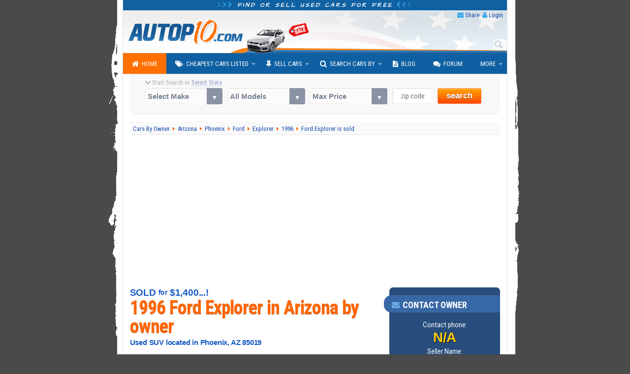

--- FILE ---
content_type: text/html; charset=utf-8
request_url: https://www.autopten.com/ford/explorer/forsale/az/12260/
body_size: 14970
content:
<!DOCTYPE html>
<html lang="en">
<head>
	<title>Used Ford Explorer SUV For Sale By Owner in AZ</title>	
	<meta name="description" content="Used 1996 Ford Explorer  SUV  by owner, for sale in Phoenix, AZ 85019, in N/A condition, green dark exterior color, with automatic transmission, N/A engine. CAR ID #12260.">
				<meta name="robots" content="noindex">
		<meta charset="utf-8">
	<meta http-equiv="X-UA-Compatible" content="IE=Edge,chrome=1">
	<meta name="viewport" content="width=device-width,initial-scale=1,user-scalable=no">
	<meta name="format-detection" content="telephone=no">
	<link rel="apple-touch-icon" sizes="180x180" href="/apple-touch-icon.png">
	<link rel="icon" type="image/png" sizes="32x32" href="/favicon-32x32.png">
	<link rel="icon" type="image/png" sizes="16x16" href="/favicon-16x16.png">
	<link rel="manifest" href="/site.webmanifest">
	<meta name="google-site-verification" content="JoiitKRk5ym6NXmjMpB3doL6nXM8-lIO8Eljg-lwZRc" />
	<meta name="verify-v1" content="HBDVnr1+TN2b8ap58/339jTgGxkLAFmtxETxQnuqZ+8=">
	<meta name="msvalidate.01" content="84A8A35705E56C715934914939D487B4">
	<!-- >>> RSS Feed -->
	<link rel="alternate" type="application/rss+xml" title="Autopten.com" href="/rss_latest_cars">	<link href="https://fonts.googleapis.com/css?family=Roboto+Condensed:400,700|Architects+Daughter" rel="stylesheet">
	<link href="/css/2015_common_flat.css?v=1.55" rel="stylesheet">
	<link rel='stylesheet' type='text/css' href='/css/css4bots'>	<!-- CUSTOM CSS ↓ -->
	<!--<link href="/2015/css/swiper.min.2016.css" rel="stylesheet">-->
	<link href="https://cdnjs.cloudflare.com/ajax/libs/Swiper/3.3.1/css/swiper.min.css" rel="stylesheet">		
	<link href="/css/2015_details.css?v=2.43" rel="stylesheet">		

	<!-- IE @~@ -->
		<!--[if IE 8]><link href="/css/2015_ie8.css" rel="stylesheet"><![endif]-->
	<!--[if gte IE 9]><link href="/css/2015_ie9.css" rel="stylesheet"><![endif]-->
	<!--[if lt IE 9]>
		<style type="text/css">.venus-menu {background:#0F60A2}.venus-menu ul{padding-top:0}</style>
		<script src="/autoblog/js/html5shiv.min.js"></script>
	<![endif]-->
	<!--[if !IE]><!-->
		<script>if (/*@cc_on!@*/false) {document.documentElement.className+=' ie10';}</script>
	<!--<![endif]-->	
	<!-- >>> start CUSTOM M.HEADERS -->
		<meta name="format-detection" content="telephone=no">
	<!-- Google+ 
		<link rel="publisher" href="https://plus.google.com/+Autopten">
	-->
	<!-- Facebook -->
		<meta property="og:title" content="Used 1996 Ford Explorer SUV For Sale in Arizona By Owner">
		<meta property="og:type" content="product">
		<meta property="og:url" content="https://www.autopten.com/ford/explorer/forsale/az/12260/">
				<meta property="og:image" content="https://www.autopten.com/images/7194/RGC6803.jpg">
		<meta property="og:description" content="Runs and drives good a.c. works good call 907-297-8709">
		<meta property="og:site_name" content="Autopten.com">
		<meta property="fb:admins" content="100000504986780">
		<meta property="fb:app_id" content="262831340517739">
	<!-- Twitter -->
		<meta name="twitter:card" content="summary_large_image">
		<meta name="twitter:site" content="@autopten">
		<meta name="twitter:creator" content="@autopten">
		<meta name="twitter:title" content="Used Ford Explorer SUV For Sale By Owner in AZ">
		<meta name="twitter:description" content="Used 1996 Ford Explorer  SUV  by owner, for sale in Phoenix, AZ 85019, in N/A condition, green dark exterior color, with automatic transmission, N/A engine. CAR ID #12260.">
		<meta name="twitter:image" content="https://www.autopten.com/images/7194/RGC6803.jpg">
	<!-- <<< end CUSTOM M.HEADERS -->

	<!-- Auto ADS Google added 10.24.23 -->
	<script async src="https://pagead2.googlesyndication.com/pagead/js/adsbygoogle.js?client=ca-pub-8573652175139340" crossorigin="anonymous"></script>
	<!-- removed 10.24.23
	<script async src="//pagead2.googlesyndication.com/pagead/js/adsbygoogle.js"></script>
	<script>
		 (adsbygoogle = window.adsbygoogle || []).push({
			google_ad_client: "ca-pub-8573652175139340",
			enable_page_level_ads: true,
			overlays:{bottom:true}
		 });
	</script>
	-->
</head>

<body onload="if(self!=top)top.location=self.location">

	<!-- >>> start PAGE WRAPPER -->
	<div id="pagewrap">
	
		<!-- >>> start HEADER -->
				<header id="header">
			<div class="h1"><i class="icon-chevron-right blue_header_3"></i><i class="icon-chevron-right blue_header_2"></i><i class="icon-chevron-right blue_header_1"></i> Find or sell used cars for free <i class="icon-chevron-left blue_header_1"></i><i class="icon-chevron-left blue_header_2"></i><i class="icon-chevron-left blue_header_3"></i></div>
			
			<div id="header_links">
				<ul>
					<li><i class="icon-envelope"></i> <a id="sendthispage" href="javascript:void(0)">Share</a></li>
					<li><i class="icon-user"></i> <a id="member_login" href="/login">Login</a></li>
				</ul>
			</div>
			
			<div id="top_search_by_input">
				<form action="/results" autocomplete="on">
					<input name="q" type="text" placeholder="Type Car Search"><input id="search_submit" value="Search" type="submit">
				</form>
			</div>

			<div class="header_img">
				<img src="/pics/header.png" alt="Autopten.com Car Finder">
			</div>
		</header>		<!-- <<< end HEADER /// -->
		
		<!-- >>> start NAV BAR -->
					<nav id="main-nav">
				<ul class="venus-menu">
					<li class="active"><a href="/"><i class="icon-home"></i>Home</a></li>
					<li><a href="javascript:void(0)"><i class="icon-tags"></i>Cheapest Cars Listed</a>
						<ul>
							<li><a href="/cheapcarsforsale">By Dealers &amp; Owners</a></li>
							<li><a href="/carsforsalebyowner">By Owner</a></li>
						</ul>
						<span class='indicator'></span>
					</li>
					<li><a href="javascript:void(0)"><i class="icon-pushpin"></i>Sell Cars</a>
						<ul>
							<li><a href="/dealers-signup">Used Dealerships</a></li>
							<li><a href="/owner-signup">Private Owners</a></li>
						</ul>
						<span class='indicator'></span>
					</li>
					<li><a href="javascript:void(0)"><i class="icon-search"></i>Search Cars By</a>
						<ul>
							<li><a href="/search-cars-by-state">U.S. States</a></li>
							<li><a href="/search-cars-by-price-range">Price Range</a></li>
							<li><a href="/search-cars-by-popular-models">Popular Models</a></li>
							<li><a href="/search-cars-by-make">Popular Makes</a></li>
							<li><a href="/dealer-members" title="Dealerships inventory at Autopten">Dealership Members</a></li>
							<li><a href="/cheapcardealerships/" title="US cheapest dealerships directory">Local Dealerships</a></li>
						</ul>
						<span class='indicator'></span>
					</li>
					<li><a href="/autoblog/"><i class="icon-file-text"></i>Blog</a></li>
					<li><a href="/carforum/"><i class="icon-comments"></i>Forum</a></li>
					<li><a href="javascript:void(0)">More</a>
						<ul>
							<li><a href='https://play.google.com/store/apps/details?id=com.autopten.cheapcarsforsale'><i class='icon-android'></i>Android App</a></li>							<li><a href="/tops/"><i class="icon-list"></i>Top Lists</a></li>
							<li><a href="/login" rel="nofollow"><i class="icon-user"></i>Seller Login</a></li>
						</ul>
						<span class='indicator'></span>
					</li>
					<li class="search_menu">
						<form action="/results" method="get">
							<input type="text" name="q" class="search" placeholder="Type Car Search" />
						</form>
					</li>
				</ul>
			<div class="clear"></div>
			</nav>		<!-- <<< end NAV BAR -->	
			
		<!-- >>> start TOP SEARCH TOOLS -->
				<div class="top_search">
			<!-- >>> start SEARCH TOOLS WRAPPER -->
			<div class="top_search_wrapper">
				<form class="top_searchBox" name="frmFilter" action="/searchresults" method="get">
					<div class="start_search tip" data-tip="...to see all cars listed near you!"><i class="icon-chevron-down top_st_blinker"></i> Start Search or <span id="us_states">Select State</span>
						<div id="loadingProgressG"><div id="loadingProgressG_1" class="loadingProgressG"></div></div>
					</div>
					<label class="custom-select">
						<select name="model" class="models" onchange="setOptions(document.forms['frmFilter'].type,this.options[this.selectedIndex].value,' All Models ')">
							<option value="" selected="selected">Select Make</option>
														<option value="Acura">Acura</option>
							<option value="Audi">Audi</option>
							<option value="BMW">BMW</option>
							<option value="Buick">Buick</option>
							<option value="Cadillac">Cadillac</option>
							<option value="Chevrolet">Chevrolet</option>
							<option value="Chrysler">Chrysler</option>
							<option value="Daewoo">Daewoo</option>
							<option value="Datsun">Datsun</option>
							<option value="Dodge">Dodge</option>
							<option value="Eagle">Eagle</option>
							<option value="Fiat">Fiat</option>
							<option value="Ford">Ford</option>
							<option value="Geo">Geo</option>
							<option value="GMC">GMC</option>
							<option value="Honda">Honda</option>
							<option value="Hummer">Hummer</option>
							<option value="Hyundai">Hyundai</option>
							<option value="Infiniti">Infiniti</option>
							<option value="Isuzu">Isuzu</option>
							<option value="Jaguar">Jaguar</option>
							<option value="Jeep">Jeep</option>
							<option value="KIA">KIA</option>
							<option value="Land Rover">Land Rover</option>
							<option value="Lexus">Lexus</option>
							<option value="Lincoln">Lincoln</option>
							<option value="Mazda">Mazda</option>
							<option value="Mercedes Benz">Mercedes-Benz</option>
							<option value="Mercury">Mercury</option>
							<option value="MG">MG</option>
							<option value="Mini">Mini</option>
							<option value="Mitsubishi">Mitsubishi</option>
							<option value="Nissan">Nissan</option>
							<option value="Oldsmobile">Oldsmobile</option>
							<option value="Plymouth">Plymouth</option>
							<option value="Pontiac">Pontiac</option>
							<option value="Porsche">Porsche</option>
							<option value="Saab">Saab</option>
							<option value="Saturn">Saturn</option>
							<option value="Scion">Scion</option>
							<option value="Smart">Smart</option>
							<option value="Subaru">Subaru</option>
							<option value="Suzuki">Suzuki</option>
							<option value="Toyota">Toyota</option>
							<option value="Triumph">Triumph</option>
							<option value="Volkswagen">Volkswagen</option>
							<option value="Volvo">Volvo</option>						</select>
					</label>

					<label class="custom-select">
						<select name="type">
							<option value="">All Models</option>
						</select>	
					</label>

					<label class="custom-select">
						<select name="max_price">
							<option value="">Max Price</option>
							<option value="">Any Price</option>
							<option value="500">$500 or less</option>
							<option value="1000">$1000 or less</option>
							<option value="1500">$1500 or less</option>
							<option value="2000">$2000 or less</option>
							<option value="2500">$2500 or less</option>
							<option value="3000">$3000 or less</option>
							<option value="3500">$3500 or less</option>
							<option value="4000">$4000 or less</option>
							<option value="4500">$4500 or less</option>
							<option value="5000">$5000 or less</option>
							<option value="6000">$6000 or less</option>
							<option value="7000">$7000 or less</option>
							<option value="8000">$8000 or less</option>
							<option value="9000">$9000 or less</option>
							<option value="10000">$10000 or less</option>
							<option value="12000">$12000 or less</option>
							<option value="15000">$15000 or less</option>
							<option value="20000">$20000 or less</option>
						</select>
					</label>

					<label><span class="zip_check"></span><input name="zip" type="tel" value="" maxlength="5" class="s_tools_zip" id="zip_top" placeholder="zip code"></label>
					<label>
						<button class="search_button b_orange">search</button>
											</label>
				</form>
			</div>
			<!-- <<< end SEARCH TOOLS WRAPPER -->
		</div>		<!-- <<< end TOP SEARCH TOOLS -->
		
		
		<!-- >>> start main_content WRAP -->
		<div id="main_content">
		
			<!-- >>> start BREADCRUMBS -->
			<nav id="breadcrumbs" vocab="https://schema.org/" typeof="BreadcrumbList">
				<!--
				<div itemscope itemtype="http://data-vocabulary.org/Breadcrumb">
					<a href="/" itemprop="url" title="Autopten.com Home">
						<span itemprop="title">Home</span>
					</a>
				</div>
				-->
										<div property="itemListElement" typeof="ListItem">
							<a property="item" typeof="WebPage" href="https://www.autopten.com/carsforsalebyowner" title="Browse all vehicles for sale by owner">
								<span property="name">Cars By Owner</span>
							</a>
							<meta property="position" content="1">
						</div>
								<div property="itemListElement" typeof="ListItem">
					<a property="item" typeof="WebPage" href="https://www.autopten.com/cheap-cars-for-sale-Arizona-AZ.htm" title="Sell all cars for sale in AZ">
						<span property="name">Arizona</span>
					</a>
					<meta property="position" content="2">
				</div>
										<div property="itemListElement" typeof="ListItem">
							<a property="item" typeof="WebPage" href="https://www.autopten.com/cheapcarsbycity/Phoenix/AZ/" title="Browse all vehicles listed in Phoenix, AZ">
								<span property="name">Phoenix</span>
							</a>
							<meta property="position" content="3">
						</div>
								<div property="itemListElement" typeof="ListItem">
					<a property="item" typeof="WebPage" href="https://www.autopten.com/cheap-used_Ford_cars-for-sale.htm" title="See all used Ford cars listed">
						<span property="name">Ford</span>
					</a>
					<meta property="position" content="4">
				</div>
				<div property="itemListElement" typeof="ListItem">
					<a property="item" typeof="WebPage" href="https://www.autopten.com/cheap-used-cars_Ford_Explorer_for-sale.htm" title="Sell all Ford Explorer listed for sale">
						<span property="name">Explorer</span>
					</a>
					<meta property="position" content="5">
				</div>
				<div property="itemListElement" typeof="ListItem">
					<a property="item" typeof="WebPage" href="https://www.autopten.com/carsforsale/year/1996/" title="Browser all cars year 1996">
						<span property="name">1996</span>
					</a>
					<meta property="position" content="6">
				</div>
				<div property="itemListElement" typeof="ListItem">
												<a property="item" typeof="WebPage" title="1996 Ford Explorer in Phoenix AZ - << Permalink >> " href="/ford/explorer/forsale/az/12260/"><span property="name">
						Ford Explorer  is sold</span></a>					<meta property="position" content="7">
				</div>    
			</nav>
			<!-- <<< end BREADCRUMBS -->
		
			<article itemscope itemtype="http://schema.org/Car">

				<!-- >>> start COL LEFT -->
				<div class="det_left">
				
					<!-- >>> start SCHEMA RICH SNIPPETS -->
					<meta itemprop="brand" content="Ford">
					<meta itemprop="model" content="Explorer">
					<meta itemprop="color" content="Green Dark">
					<meta itemprop="name" content="1996 Ford Explorer ">
					
									
					<header itemscope itemtype='http://data-vocabulary.org/Review-aggregate'>
						<p itemprop='offers' itemscope itemtype='http://schema.org/Offer'>
							SOLD <span class='only_price'>for</span> $1,400...!<link itemprop='availability' href='http://schema.org/OutOfStock'>							<link itemprop='itemCondition' href='http://schema.org/UsedCondition'>
						</p>
						
												
						<!-- edited 3.13.24
							<h1 itemprop="itemreviewed">Used Ford Explorer  '96 For Sale in Arizona By Owner</h1>
						-->
						<h1 itemprop="itemreviewed">1996 Ford Explorer  in Arizona by owner</h1>
						<h2 class="google-anno-skip">Used SUV located in Phoenix, AZ 85019</h2>
					</header>
					
					<ul class="other_det"></ul>					
					<div class="sold_sign"><div>OOPS! THIS SUV IS SOLD</div><div>... BUT YOU CAN CHECK BELOW MORE SUVS AVAILABLE AT AFFORDABLE PRICES</div></div>						<!-- >>> START related ads test by model type or bodystyle -->
						<section>
							<div class="related_cars">
								<h3>Cheapest Ford Explorer Listed</h3>
								<p>If the system cannot find any more Explorer SUVs listed on the platform, we will show you other vehicles of a similar style.</p>
								<article><figure><img src="/images/15779/GEG3006_2000-Ford-Explorer-LightGreen.jpg" alt='2000 Ford Explorer in Maryland' /></figure><div class="related_cars_info"><h4><a href="/ford/explorer/forsale/md/22004/">2000 Ford Explorer for sale by owner in Maryland</a></h4><p>Mileage: N/A</p><p>SUV priced for less than <strong>$500</strong></p></div></article><article><figure><img src="/images/21700/N1B8813_1997-Ford-Explorer-Black.jpg" alt='1997 Ford Explorer in Colorado' /></figure><div class="related_cars_info"><h4><a href="/ford/explorer/forsale/co/29370/">1997 Ford Explorer for sale by owner in Colorado</a></h4><p>Mileage: 294,177</p><p>SUV priced for less than <strong>$500</strong></p></div></article><article><figure><img src="/images/14573/88R0777_1991-Ford-Explorer-BlueAndSilver.jpg" alt='1991 Ford Explorer in New Mexico' /></figure><div class="related_cars_info"><h4><a href="/ford/explorer/forsale/nm/20559/">1991 Ford Explorer for sale by owner in New Mexico</a></h4><p>Mileage: 147,000</p><p>SUV priced for less than <strong>$1000</strong></p></div></article>									
								<!-- In-feed_Details_Cheapest_ModelType 10-24-23 -->
									<ins class="adsbygoogle"
										style="display:block"
										data-ad-format="fluid"
										data-ad-layout-key="-he-1c-3i+16+ja"
										data-ad-client="ca-pub-8573652175139340"
										data-ad-slot="4207257214"></ins>
									<script>(adsbygoogle = window.adsbygoogle || []).push({});</script>
							</div>
						</section>
						
						

						<section>
							<div class="related_cars">
								<h3>Other Affordable Cars In Arizona</h3>
								<!-- related ads test by state -->
								<p>If this Ford Explorer isn't the vehicle you're searching for, you might be interested in other affordable cars, trucks, SUVs, and minivans available in Arizona, listed below.</p>
								<article><figure><img src="/pics/no-car-picture.png" /></figure><div class="related_cars_info"><h4><a href="/ford/taurus/forsale/az/32146/">1997 Ford Taurus GL in Tucson, AZ</a></h4><p>Sedan listed by owner</li></p><p>Priced for less than <strong>$500</strong></p></div></article><article><figure><img src="/images/11466/7JM6700_1997-Mercury-Sable-White.jpg" alt='   in ' /></figure><div class="related_cars_info"><h4><a href="/mercury/sable/forsale/az/16705/">1997 Mercury Sable  in Phoenix, AZ</a></h4><p>Station wagon listed by owner</li></p><p>Priced for less than <strong>$1000</strong></p></div></article><article><figure><img src="/images/12049/STN0702_2001-Chevrolet-Malibu-Gold.jpg" alt='   in ' /></figure><div class="related_cars_info"><h4><a href="/chevrolet/malibu/forsale/az/17372/">2001 Chevrolet Malibu 2001 chevy in Eloy, AZ</a></h4><p>Sedan listed by owner</li></p><p>Priced for less than <strong>$1000</strong></p></div></article>								<!-- InFeedAd_OtherCars_inState_102423 10-24-23 -->
								<ins class="adsbygoogle"
								style="display:block"
								data-ad-format="fluid"
								data-ad-layout-key="-hb-1l-20+2f+c2"
								data-ad-client="ca-pub-8573652175139340"
								data-ad-slot="8091496057">
								</ins>
								<script>(adsbygoogle = window.adsbygoogle || []).push({});</script>
							</div>
						</section>
						<!-- <<< END related ads test by model type or bodystyle -->					
						<h3>Sold vehicle info starts here...</h3>				
					
					<!-- >>> start SHARING BUTTONS -->
									<div class="share_but">
					<div>Share this car... </div>
					<div>
						<a class="ico-facebook" href="https://www.facebook.com/sharer.php?u=https%3A%2F%2Fwww.autopten.com%2Fford%2Fexplorer%2Fforsale%2Faz%2F12260%2F" rel="nofollow" onclick="window.open(this.href,'targetWindow','toolbar=no,location=no,status=no,menubar=no,scrollbars=no,resizable=yes,width=550,height=400');return false;">Facebook</a>
					</div>
					<div>
						<a class="ico-whatsapp" href="https://api.whatsapp.com/send?text=https%3A%2F%2Fwww.autopten.com%2Fford%2Fexplorer%2Fforsale%2Faz%2F12260%2F" rel="nofollow" data-action="share/whatsapp/share">WhatsApp</a>
					</div>
					<div>
						<a href="https://twitter.com/intent/tweet?original_referer=http://www.autopten.com/&amp;via=Autopten&amp;text=1996%20Ford%20Explorer%20SUV%20for%20sale%20under%20$100000%20in%20Phoenix,%20Arizona%20AZ&amp;source=tweetbutton&amp;url=https%3A%2F%2Fwww.autopten.com%2Fford%2Fexplorer%2Fforsale%2Faz%2F12260%2F" rel="nofollow" onclick="window.open(this.href,'targetWindow','toolbar=no,location=no,status=no,menubar=no,scrollbars=no,resizable=yes,width=500,height=400');return false;"><img src="/pics/x-logo-12px.png" alt="X logo" title="X logo"> Twitter</a>
					</div>
					<div>
						<a class="ico-pinterest" href="https://pinterest.com/pin/create/button/?url=https%3A%2F%2Fwww.autopten.com%2Fford%2Fexplorer%2Fforsale%2Faz%2F12260%2F&amp;media=http://www.autopten.com/images/7194/RGC6803.jpg&amp;description=1996%20Ford%20Explorer%20SUV%20for%20sale%20under%20$100000%20in%20Phoenix,%20Arizona%20AZ" rel="nofollow" onclick="window.open(this.href,'targetWindow','toolbar=no,location=no,status=no,menubar=no,scrollbars=no,resizable=yes,width=700,height=500');return false;">Pinterest</a>
					</div>
				</div>					<!-- ./ SHARING BUTTONS -->
					
					
					<!-- >>> start SWIPER -->
					<div class="swiper-container">
						<div class="swiper-wrapper">
							<div class='swiper-slide'><img src='/images/7194/RGC6803.jpg?id=1768895764'></div>
						</div>
						<div class="swiper-pagination"></div>
						<!-- Add Arrows -->
						<div class="swiper-button-next swiper-button-white"></div>
						<div class="swiper-button-prev swiper-button-white"></div>
					</div>
					<!-- ./ SWIPER -->
					
					
					
					<!-- disabled temporary
					<div class="big_button_contact">
						<a href="#contact_button">Contact Seller</a>
						<a href="#sendfriend_button">Send To Friend</a>
					</div>
					-->
					
					
					<!-- >>> start VEHICLE DETAILS -->
					<section>
						<h3>Vehicle Specs</h3>
						<div class="car_details">
							<ul>
																	
									<li>Body Style: <span>SUV</span></li>
									
																
								<li>Year: <span>1996</span></li>
								<li>Mileage: <span>199,900</span></li>
								<li>Transmission: <span>Automatic</span></li>
								<li>Engine: <span>N/A</span></li>
								<li>Drivetrain: <span>N/A</span></li>
								<li>Color: <span>Green Dark</span></li>
								<li>Condition: <span>N/A</span></li>
								<li>VIN: <span>Ask Seller</span></li>
								<li>SUV Listed By: <span>Owner</span></li>
								<li>Stock: <span>RGC6803</span></li>
								
																	
									<li>Category: <span><a href="/carsforsale/cheap-suv/" title="See all SUV listings">SUVs</a> <i class="icon-caret-right"></i></span></li>
									
															</ul>
						</div>
					</section>
					<!-- >>> end VEHICLE DETAILS -->
					
					
					<!-- >>> start VEHICLE DESCRIPTION -->
					<section>
						
						<h3>Owner Notes</h3>
						
												
						<p class="car_description" itemprop="description">
							Runs and drives good a.c. works good call 907-297-8709						</p>
						
					</section>
					<!-- >>> end VEHICLE DESCRIPTION -->
					
					<!-- >>> Google Opportunities 10.24.23 -->
					<!-- 2015_DetailsRWD_UnderDetails2 -->
					<div style="margin:auto;width:50%">
						<ins class="adsbygoogle"
							style="display:block"
							data-ad-client="ca-pub-8573652175139340"
							data-ad-slot="2921312175"
							data-ad-format="auto"></ins>
						<script>
						  (adsbygoogle = window.adsbygoogle || []).push({});
						</script>
					</div>
					
					
					<!-- >>> start VEHICLE SPECS -->
					<section>
						<h3 class="featu_specs">Vehicle Features</h3>
												<p>We're sorry, the seller of this vehicle has not specified any other features or specifications for this Ford Explorer.</p>					</section>
					<!-- <<< end VEHICLE SPECS -->

					
										

					<!-- >>> start BROWSE BY PRICE RANGE -->
					<section><div class="cars_by_price_range"><h3>Browse More Ford Explorer By Price Range</h3><ul><li><a href="https://www.autopten.com/cheap-used-Ford_Explorer_for-sale-under_1000.htm">Ford Explorer under $1000</a></li><li><a href="https://www.autopten.com/cheap-used-Ford_Explorer_for-sale-under_2000.htm">Ford Explorer under $2000</a></li><li><a href="https://www.autopten.com/cheap-used-Ford_Explorer_for-sale-under_3000.htm">Ford Explorer under $3000</a></li><li><a href="https://www.autopten.com/cheap-used-Ford_Explorer_for-sale-under_4000.htm">Ford Explorer under $4000</a></li><li><a href="https://www.autopten.com/cheap-used-Ford_Explorer_for-sale-under_5000.htm">Ford Explorer under $5000</a></li><li><a href="https://www.autopten.com/cheap-used-Ford_Explorer_for-sale-under_6000.htm">Ford Explorer under $6000</a></li><li><a href="https://www.autopten.com/cheap-used-Ford_Explorer_for-sale-under_7000.htm">Ford Explorer under $7000</a></li><li><a href="https://www.autopten.com/cheap-used-Ford_Explorer_for-sale-under_8000.htm">Ford Explorer under $8000</a></li><li><a href="https://www.autopten.com/cheap-used-Ford_Explorer_for-sale-under_9000.htm">Ford Explorer under $9000</a></li></ul></div></section>					<!-- <<< end BROWSE BY PRICE RANGE -->
					
					
					<!-- >>> start BROWSE BY OTHER TYPEMODEL -->
					<section>
						<div class="cars_by_type">
						<h3>Browse other Ford models available</h3>
							<ul>
								<li><a href="/cheap-used-cars_Ford_Aerostar_for-sale.htm" title="Ford Aerostar listings">Aerostar</a></li><li><a href="/cheap-used-cars_Ford_Aspire_for-sale.htm" title="Ford Aspire listings">Aspire</a></li><li><a href="/cheap-used-cars_Ford_Bronco_for-sale.htm" title="Ford Bronco listings">Bronco</a></li><li><a href="/cheap-used-cars_Ford_C-Max_for-sale.htm" title="Ford C-Max listings">C-Max</a></li><li><a href="/cheap-used-cars_Ford_Club+Wagon_for-sale.htm" title="Ford Club Wagon listings">Club Wagon</a></li><li><a href="/cheap-used-cars_Ford_Contour_for-sale.htm" title="Ford Contour listings">Contour</a></li><li><a href="/cheap-used-cars_Ford_Crown+Victoria_for-sale.htm" title="Ford Crown Victoria listings">Crown Victoria</a></li><li><a href="/cheap-used-cars_Ford_Custom_for-sale.htm" title="Ford Custom listings">Custom</a></li><li><a href="/cheap-used-cars_Ford_E-150_for-sale.htm" title="Ford E-150 listings">E-150</a></li><li><a href="/cheap-used-cars_Ford_E-250_for-sale.htm" title="Ford E-250 listings">E-250</a></li><li><a href="/cheap-used-cars_Ford_E-350_for-sale.htm" title="Ford E-350 listings">E-350</a></li><li><a href="/cheap-used-cars_Ford_E-450_for-sale.htm" title="Ford E-450 listings">E-450</a></li><li><a href="/cheap-used-cars_Ford_Econoline_for-sale.htm" title="Ford Econoline listings">Econoline</a></li><li><a href="/cheap-used-cars_Ford_Edge_for-sale.htm" title="Ford Edge listings">Edge</a></li><li><a href="/cheap-used-cars_Ford_Escape_for-sale.htm" title="Ford Escape listings">Escape</a></li><li><a href="/cheap-used-cars_Ford_Escort_for-sale.htm" title="Ford Escort listings">Escort</a></li><li><a href="/cheap-used-cars_Ford_Excursion_for-sale.htm" title="Ford Excursion listings">Excursion</a></li><li><a href="/cheap-used-cars_Ford_Expedition_for-sale.htm" title="Ford Expedition listings">Expedition</a></li><li><a href="/cheap-used-cars_Ford_Explorer_for-sale.htm" title="Ford Explorer listings">Explorer</a></li><li><a href="/cheap-used-cars_Ford_Explorer+Sport+Trac_for-sale.htm" title="Ford Explorer Sport Trac listings">Explorer Sport Trac</a></li><li><a href="/cheap-used-cars_Ford_F+Super+Duty_for-sale.htm" title="Ford F Super Duty listings">F Super Duty</a></li><li><a href="/cheap-used-cars_Ford_F-100_for-sale.htm" title="Ford F-100 listings">F-100</a></li><li><a href="/cheap-used-cars_Ford_F-150_for-sale.htm" title="Ford F-150 listings">F-150</a></li><li><a href="/cheap-used-cars_Ford_F-250_for-sale.htm" title="Ford F-250 listings">F-250</a></li><li><a href="/cheap-used-cars_Ford_F-350_for-sale.htm" title="Ford F-350 listings">F-350</a></li><li><a href="/cheap-used-cars_Ford_F-450_for-sale.htm" title="Ford F-450 listings">F-450</a></li><li><a href="/cheap-used-cars_Ford_Fairlane_for-sale.htm" title="Ford Fairlane listings">Fairlane</a></li><li><a href="/cheap-used-cars_Ford_Fiesta_for-sale.htm" title="Ford Fiesta listings">Fiesta</a></li><li><a href="/cheap-used-cars_Ford_Five+Hundred_for-sale.htm" title="Ford Five Hundred listings">Five Hundred</a></li><li><a href="/cheap-used-cars_Ford_Fleetwood_for-sale.htm" title="Ford Fleetwood listings">Fleetwood</a></li><li><a href="/cheap-used-cars_Ford_Flex_for-sale.htm" title="Ford Flex listings">Flex</a></li><li><a href="/cheap-used-cars_Ford_Focus_for-sale.htm" title="Ford Focus listings">Focus</a></li><li><a href="/cheap-used-cars_Ford_Freestar_for-sale.htm" title="Ford Freestar listings">Freestar</a></li><li><a href="/cheap-used-cars_Ford_Freestyle_for-sale.htm" title="Ford Freestyle listings">Freestyle</a></li><li><a href="/cheap-used-cars_Ford_Fusion_for-sale.htm" title="Ford Fusion listings">Fusion</a></li><li><a href="/cheap-used-cars_Ford_Galaxie_for-sale.htm" title="Ford Galaxie listings">Galaxie</a></li><li><a href="/cheap-used-cars_Ford_GT_for-sale.htm" title="Ford GT listings">GT</a></li><li><a href="/cheap-used-cars_Ford_LTD_for-sale.htm" title="Ford LTD listings">LTD</a></li><li><a href="/cheap-used-cars_Ford_Mustang_for-sale.htm" title="Ford Mustang listings">Mustang</a></li><li><a href="/cheap-used-cars_Ford_Probe_for-sale.htm" title="Ford Probe listings">Probe</a></li><li><a href="/cheap-used-cars_Ford_Ranger_for-sale.htm" title="Ford Ranger listings">Ranger</a></li><li><a href="/cheap-used-cars_Ford_RV_for-sale.htm" title="Ford RV listings">RV</a></li><li><a href="/cheap-used-cars_Ford_Taurus_for-sale.htm" title="Ford Taurus listings">Taurus</a></li><li><a href="/cheap-used-cars_Ford_Tempo_for-sale.htm" title="Ford Tempo listings">Tempo</a></li><li><a href="/cheap-used-cars_Ford_Thunderbird_for-sale.htm" title="Ford Thunderbird listings">Thunderbird</a></li><li><a href="/cheap-used-cars_Ford_Torino_for-sale.htm" title="Ford Torino listings">Torino</a></li><li><a href="/cheap-used-cars_Ford_Transit_for-sale.htm" title="Ford Transit listings">Transit</a></li><li><a href="/cheap-used-cars_Ford_Van_for-sale.htm" title="Ford Van listings">Van</a></li><li><a href="/cheap-used-cars_Ford_Windstar_for-sale.htm" title="Ford Windstar listings">Windstar</a></li><li><a href="/cheap-used-cars_Ford_ZX2_for-sale.htm" title="Ford ZX2 listings">ZX2</a></li>							</ul>	
						</div>
					</section>
					<!-- <<< end BROWSE BY OTHER TYPEMODEL -->
					
					<!-- >>> start BROWSE BY STATE -->
					<section>
						<div class="cars_by_state">
						<h3>Find More Used Cars In Arizona</h3>								
							<p>It seems you found a good car, but if this green dark 1996 Explorer isn't what you're looking for, please check other below:</p>
							
							<ul>
								<li><a href="/cheap-cars-for-sale-Arizona-AZ.htm">Used car inventory in AZ</a></li>
								<li><a href="/cheap-Ford_Explorer_for-sale-Arizona-AZ.htm">Ford Explorer for sale in Arizona</a></li>
								<li><a href="/cheap-used-Ford-cars-for-sale-Arizona-AZ.htm">Ford vehicles inventory in AZ</a></li>
							</ul>
							
							<p>Autopten promotes Arizona dealerships offering inexpensive cars in their inventories, such as those priced at $5k or under $10k. Check them below:</p>
							
							<ul>
								<li><a href="/cheapcardealerships/Arizona.htm">Directory of dealerships in Arizona</a></li>
								
							</ul>
						</div>
					</section>
					<!-- <<< end BROWSE BY STATE -->

					
					<!-- >>> start COMMENTS SECTION  -->
					<section>
						<h3 class="comments">Any Comments On This Ad?</h3>
						<p>Is this Explorer a good SUV? Share your thoughts with others. You can also report any issues or fraud related to this ad.</p>
						
						<!-- >>> start SHARING BUTTONS -->
										<div class="share_but">
					<div>Share this car... </div>
					<div>
						<a class="ico-facebook" href="https://www.facebook.com/sharer.php?u=https%3A%2F%2Fwww.autopten.com%2Fford%2Fexplorer%2Fforsale%2Faz%2F12260%2F" rel="nofollow" onclick="window.open(this.href,'targetWindow','toolbar=no,location=no,status=no,menubar=no,scrollbars=no,resizable=yes,width=550,height=400');return false;">Facebook</a>
					</div>
					<div>
						<a class="ico-whatsapp" href="https://api.whatsapp.com/send?text=https%3A%2F%2Fwww.autopten.com%2Fford%2Fexplorer%2Fforsale%2Faz%2F12260%2F" rel="nofollow" data-action="share/whatsapp/share">WhatsApp</a>
					</div>
					<div>
						<a href="https://twitter.com/intent/tweet?original_referer=http://www.autopten.com/&amp;via=Autopten&amp;text=1996%20Ford%20Explorer%20SUV%20for%20sale%20under%20$100000%20in%20Phoenix,%20Arizona%20AZ&amp;source=tweetbutton&amp;url=https%3A%2F%2Fwww.autopten.com%2Fford%2Fexplorer%2Fforsale%2Faz%2F12260%2F" rel="nofollow" onclick="window.open(this.href,'targetWindow','toolbar=no,location=no,status=no,menubar=no,scrollbars=no,resizable=yes,width=500,height=400');return false;"><img src="/pics/x-logo-12px.png" alt="X logo" title="X logo"> Twitter</a>
					</div>
					<div>
						<a class="ico-pinterest" href="https://pinterest.com/pin/create/button/?url=https%3A%2F%2Fwww.autopten.com%2Fford%2Fexplorer%2Fforsale%2Faz%2F12260%2F&amp;media=http://www.autopten.com/images/7194/RGC6803.jpg&amp;description=1996%20Ford%20Explorer%20SUV%20for%20sale%20under%20$100000%20in%20Phoenix,%20Arizona%20AZ" rel="nofollow" onclick="window.open(this.href,'targetWindow','toolbar=no,location=no,status=no,menubar=no,scrollbars=no,resizable=yes,width=700,height=500');return false;">Pinterest</a>
					</div>
				</div>						<!-- <<< end SHARING BUTTONS -->
						
												<div class="cmt-container" id="user_comments">
							
							<div class="num-coms">No comments yet</div>							
							<div class="new-com-bt">
								<span>Write a comment o inquiry...</span>
							</div>
							<div class="new-com-cnt">
								<input type="text" id="name-com" name="name-com" value="" placeholder="Name (required)" maxlength="24">
								<input type="text" id="mail-com" name="mail-com" value="" placeholder="Email (for replys)" maxlength="24">
								<input type="text" id="loc-com" name="loc-com" value="" placeholder="Location" maxlength="24">
								<textarea class="the-new-com" onkeyup="if(this.value.length > 600) this.value = this.value.substring(0, 600)"></textarea>
								<input type="text" id="spam-com" name="spam-com" value="" placeholder="5 + 5 = ?" maxlength="3">
								<div class="bt-add-com">Post Comment</div>
								<div class="bt-cancel-com">Cancel</div>
								<div class="bt-status"></div>
							</div>
							
						</div><!-- end of comments container "cmt-container" -->
											
					</section>	
					<!-- >>> end COMMENTS SECTION -->

					
				</div>
				<!-- <<< end COL LEFT -->
				
				
				<!-- >>> start COL RIGHT -->
				<div class="det_right">
				
					<!-- >>> start CONTACT SELLER FORM -->
					<aside>
					
						<a name="contact_button"></a>
						
						<section>
						
							<div class="contact_seller" itemprop="address" itemscope itemtype="http://schema.org/PostalAddress">
								
								
								<h3>Contact Owner</h3>
								
																
																
																
								<div id="dealerPh">Contact phone:</div>
								
								<div id="dealerPhNum">N/A</div><div id='dealerSellerTitle'>Seller Name:</div><div id='dealerSellerName'>Adrian Rhoades</div><div id='dealerURL'><a href='https://www.autopten.com/cheap-car-for-sale-by-owner-7194.html' title='Car owner inventory'>See Owner Inventory</a></div>	

								<!-- >>> start CONTACT SELLER FORM -->
								<div id="contact_seller_form">
								
									<form method="post" action="/include/classes/contact-seller" name="contactform_seller" id="contactform_seller">

										<label for="buyer_name"><span>*</span> Full Name:</label>
										<input name="buyer_name" type="text" id="buyer_name" value="" maxlength="32">

										<label for="buyer_email"><span>*</span> Email:</label>
										<input name="buyer_email" type="text" id="buyer_email" value="" maxlength="48">
	
										<label for="buyer_phone"><span>*</span> Phone Number:</label>
										<input name="buyer_phone" type="tel" id="buyer_phone" value="" maxlength="16">
										
										<label for="buyer_comments"><span>*</span> Message: (Editable)</label>

										<textarea name="buyer_comments" id="buyer_comments" onkeyup="if(this.value.length > 240) this.value = this.value.substring(0, 240)" placeholder="Write your inquiry here"></textarea>

										<label><span>*</span> SPAM-Check Code</label>
										<div class="contact_seller_spam">
											<label for="verify"><img src="/include/classes/image" alt="Image verification" /></label>
											<input name="verify" id="verify" type="text" maxlength="6" value="">
											<div class="clear"></div>
										</div>

										<input type="submit" id="submit_seller" value="Send" title="Send Inquiry">										
										<input type="hidden" name="cscar" value="1996 Ford Explorer ">
										<input type="hidden" name="csid" value="12260">
										<input type="hidden" name="csstock" value="RGC6803">
										<input type="hidden" name="cspage" value="https://www.autopten.com/ford/explorer/forsale/az/12260/">
										<input type="hidden" name="csdealer" value="Private Seller">
										<input type="hidden" name="csphone" value="907-297-8709">
										<input type="hidden" name="csce" value="OTg2UUw4NllSOiZdRDk3LFEuMzxYMCY9TTg2RUwrRi1POzBgYApgCg==">
										<input type="hidden" name="csmid" value="7194">
									</form>
									
									<div id="message_seller"></div>
									
																				<div class="scam-alert">Please read <a id="scam-alert" href="javascript:void(0)">these safety tips</a> before negotiating a vehicle.</div>
																		
																				<div class="scam-alert">Keep in mind that <u>this car is already sold</u>, but you still can contact the seller.</div>
																		
								</div>
								
							</div>
							
						</section>
						<!-- <<< end CONTACT SELLER FORM -->
						
						
						<!-- >>> start TELL A FRIEND -->
						<a name="sendfriend_button"></a>
						<section>
							<div id="contact">
								<h3>Tell A Friend</h3>
								<p>Use this form to ask a friend for their opinion about this vehicle.</p>

								<div id="message"></div>

								<form method="post" action="/include/classes/contact" name="contactform" id="contactform">

									<label for="name" accesskey="U"><span>*</span> Your Name:</label>
									<input name="name" type="text" id="name" value="" maxlength="32">

									<label for="email" accesskey="E"><span>*</span> Email:</label>
									<input name="email" type="text" id="email" value="" maxlength="48">

									<label for="friend_name"><span>*</span> Friend Name:</label>
									<input name="friend_name" type="text" id="friend_name" value="" maxlength="48">

									<label for="friend_email"><span>*</span> Friend Email:</label>
									<input name="friend_email" type="text" id="friend_email" value="" maxlength="48">
									
									<label for="comments" accesskey="C"><span>*</span> Message: (Editable)</label>
									<textarea name="comments" id="comments" onkeyup="if(this.value.length > 280) this.value = this.value.substring(0, 280)"></textarea>
									
									<div class="contact_by">
										<div><span>*</span> Let me know what you think...</div>
										<label><input type="radio" name="optionsRadios" id="optionsRadios1" value="by email or Facebook" checked> By Email or Facebook</label>
										<label><input type="radio" name="optionsRadios" id="optionsRadios2" value="by phone" /> By Phone, Call Me!</label>
									</div>
									
									<label><span>*</span> Anti-SPAM Code</label>
									<div class="contact_spam">
										<label><img src="/include/classes/image" alt="anti-spam image" /></label>
										<input name="verify" type="text" value="" maxlength="5">
										<div class="clear"></div>
									</div>
									
									<input type="submit" id="submit" value="Send">
									<input type="hidden" id="car_url_page" name="car_url_page" value="https://www.autopten.com/ford/explorer/forsale/az/12260/">
								</form>
							</div>
						</section>
						<!-- <<< end TELL A FRIEND -->
						
						
						<!-- >>> start RELATED DEALS BY MAKE ONLY -->
						<section>
							<div class="cars_by_make">
								<h3>Other Ford Deals</h3>
								<article><figure><img src="/images/16053/45C7674_2002-Ford-Focus-Red.jpg" alt="2002 Ford Focus (Red)" /></figure><h4><a href="/ford/focus/forsale/wv/22349/">'02 Ford Focus by owner under $500</a></h4><p>This Focus coupe is available for sale in <strong>Barboursville, WV</strong>, priced at $500. It has <strong>low mileage</strong>  and is red in color.<footer><ul><li><a href="/cheap-used-cars_Ford_Focus_for-sale.htm">Used Ford Focus Listings</a></li><li><a href="/carsforsale/cheap-coupe/">COUPES ON SALE</a></li></ul></footer></article><article><figure><img src="/images/6760/K410496_2003-Ford-Focus-Red.jpg" alt="2003 Ford Focus (Red)" /></figure><h4><a href="/ford/focus/forsale/ct/11807/">'03 Ford Focus by owner under $500</a></h4><p>This Focus sedan is available for sale in <strong>Hartford, CT</strong>, priced at $500. It comes with 148,450 miles and is red in color.<footer><ul><li><a href="/cheap-used-cars_Ford_Focus_for-sale.htm">Used Ford Focus Listings</a></li><li><a href="/carsforsale/cheap-sedan/">SEDANS ON SALE</a></li></ul></footer></article><article><figure><img src="/images/7727/P364676_1993-Ford-Ranger-Green.jpg" alt="1993 Ford Ranger (Green)" /></figure><h4><a href="/ford/ranger/forsale/ky/12830/">'93 Ford Ranger by owner under $500</a></h4><p>This Ranger pickup truck is available for sale in <strong>Taylorsville, KY</strong>, priced at $500. Its mileage is N/A (sorry!) and is green in color.<footer><ul><li><a href="/cheap-used-cars_Ford_Ranger_for-sale.htm">Used Ford Ranger Listings</a></li><li><a href="/carsforsale/cheap-pickup+truck/">PICKUP TRUCKS ON SALE</a></li></ul></footer></article><article><figure><img src="/images/19253/GJV6596_1989-Ford-F-150-Red.jpg" alt="1989 Ford F-150 (Red)" /></figure><h4><a href="/ford/f-150/forsale/ca/26292/">'89 Ford F-150 by owner under $500</a></h4><p>This F-150 truck is available for sale in <strong>Oakland, CA</strong>, priced at $500. It has <strong>low mileage</strong>  and is red in color.<footer><ul><li><a href="/cheap-used-cars_Ford_F-150_for-sale.htm">Used Ford F-150 Listings</a></li><li><a href="/carsforsale/cheap-truck/">TRUCKS ON SALE</a></li></ul></footer></article>							</div>
						</section>
						<!-- <<< end RELATED DEALS BY MAKE ONLY -->
						

						<!-- >>> start RELATED ARTICLES -->
						<section>
							<div class="stories_widget">
								<h3>Related Auto Stories</h3>
								<p>Explore blog and forum discussions about the cheapest new and used cars available in today's market.</p>

								<div class="bp_container"><div class="bp_img"><img src="/autoblog/photos/Ford-Mustang-Golf-Cart-thumb.jpg" alt="mustang golf cart" title="Ford Mustang Golf Cart" /></div><div class="bp_txt"><a class="bp_txt_lnk" href="/carforum/sbbt161-ford-mustang-golf-cart.html">Ford Mustang Golf Cart</a></div><div class="bp_clear"></div></div>
<div class="bp_container"><div class="bp_img"><img src="/autoblog/photos/2015-f150-ford-thumb.jpg" alt="2015 ford f150 f-150 truck" /></div><div class="bp_txt"><a class="bp_txt_lnk" href="/carforum/sbbt151-ford-f-150-2015-best-truck-of-the-year.html">Ford F-150 2015: Best Truck of the Year</a></div><div class="bp_clear"></div></div>
<div class="bp_container"><div class="bp_img"><img src="/autoblog/photos/mercedes-sls-amg-gt-thumb.jpg" alt="mb sls amg gt" /></div><div class="bp_txt"><a class="bp_txt_lnk" href="/autoblog/best-cars-2013-top-5-most-affordable">Best Cars of 2013 - Top 5 Most Affordable</a></div><div class="bp_clear"></div></div>
<div class="bp_container"><div class="bp_img"><img src="/autoblog/photos/mustang-2015-thumb.jpg" alt="mustang gt 2015" /></div><div class="bp_txt"><a class="bp_txt_lnk" href="/autoblog/ford-mustang-gt-2015-revolutionary-machine-coming-out-for-2014">Ford Mustang GT 2015, Revolutionary Machine Coming Out For 2014</a></div><div class="bp_clear"></div></div>
<div class="bp_container"><div class="bp_img"><img src="/autoblog/photos/kia-sportage-2014-thumbnail.jpg" alt="2014 kia sportage" /></div><div class="bp_txt"><a class="bp_txt_lnk" href="/autoblog/kia-sportage-2014-brief-intro-one-most-affordable-new-suvs">New Kia Sportage 2014, Brief Intro to One of the Most Affordable SUVs</a></div><div class="bp_clear"></div></div>
								<ins class="adsbygoogle"
									style="display:block"
									data-ad-format="fluid"
									data-ad-layout-key="-h0+0+c-p-4"
									data-ad-client="ca-pub-8573652175139340"
									data-ad-slot="2675232439">
								</ins>
								<script>(adsbygoogle = window.adsbygoogle || []).push({});</script>
							</div>
						</section>					
						<!-- >>> end RELATED ARTICLES -->
						
					</aside>

				</div>
				<!-- <<< end COL RIGHT -->
				
				<div class="clear"></div>
				
			</article>	

		</div>
		<!-- <<< END main_content WRAP -->
		
			
		<!-- >>> start BOTTOM SEARCHER -->
				<div class="bottom_search_tools">
			<form class="bottom_searchBox" name="frmFilter2" action="/searchresults" method="get">
				<div class="start_search"><i class="icon-chevron-down"></i> Try A New Search
					<div id="loadingProgressBTM"><div id="loadingProgressG_1" class="loadingProgressG"></div></div>
				</div>					
				<label class="custom-select">
					<select name="model" class="models_btm" onchange="setOptions(document.forms['frmFilter2'].type,this.options[this.selectedIndex].value,' All Models ')">
						<option value="" selected="selected">Select Make</option>
													<option value="Acura">Acura</option>
							<option value="Audi">Audi</option>
							<option value="BMW">BMW</option>
							<option value="Buick">Buick</option>
							<option value="Cadillac">Cadillac</option>
							<option value="Chevrolet">Chevrolet</option>
							<option value="Chrysler">Chrysler</option>
							<option value="Daewoo">Daewoo</option>
							<option value="Datsun">Datsun</option>
							<option value="Dodge">Dodge</option>
							<option value="Eagle">Eagle</option>
							<option value="Fiat">Fiat</option>
							<option value="Ford">Ford</option>
							<option value="Geo">Geo</option>
							<option value="GMC">GMC</option>
							<option value="Honda">Honda</option>
							<option value="Hummer">Hummer</option>
							<option value="Hyundai">Hyundai</option>
							<option value="Infiniti">Infiniti</option>
							<option value="Isuzu">Isuzu</option>
							<option value="Jaguar">Jaguar</option>
							<option value="Jeep">Jeep</option>
							<option value="KIA">KIA</option>
							<option value="Land Rover">Land Rover</option>
							<option value="Lexus">Lexus</option>
							<option value="Lincoln">Lincoln</option>
							<option value="Mazda">Mazda</option>
							<option value="Mercedes Benz">Mercedes-Benz</option>
							<option value="Mercury">Mercury</option>
							<option value="MG">MG</option>
							<option value="Mini">Mini</option>
							<option value="Mitsubishi">Mitsubishi</option>
							<option value="Nissan">Nissan</option>
							<option value="Oldsmobile">Oldsmobile</option>
							<option value="Plymouth">Plymouth</option>
							<option value="Pontiac">Pontiac</option>
							<option value="Porsche">Porsche</option>
							<option value="Saab">Saab</option>
							<option value="Saturn">Saturn</option>
							<option value="Scion">Scion</option>
							<option value="Smart">Smart</option>
							<option value="Subaru">Subaru</option>
							<option value="Suzuki">Suzuki</option>
							<option value="Toyota">Toyota</option>
							<option value="Triumph">Triumph</option>
							<option value="Volkswagen">Volkswagen</option>
							<option value="Volvo">Volvo</option>					</select>
				</label>
						
				<label class="custom-select">
					<select name="type">
						<option value="">All Models</option>
					</select>	
				</label>
			
				<label class="custom-select">
					<select name="max_price" class="max_price_year">
						<option value="">Max Price</option>
						<option value="">Any Price</option>
						<option value="500">$500 or less</option>
						<option value="1000">$1000 or less</option>
						<option value="1500">$1500 or less</option>
						<option value="2000">$2000 or less</option>
						<option value="2500">$2500 or less</option>
						<option value="3000">$3000 or less</option>
						<option value="3500">$3500 or less</option>
						<option value="4000">$4000 or less</option>
						<option value="4500">$4500 or less</option>
						<option value="5000">$5000 or less</option>
						<option value="6000">$6000 or less</option>
						<option value="7000">$7000 or less</option>
						<option value="8000">$8000 or less</option>
						<option value="9000">$9000 or less</option>
						<option value="10000">$10000 or less</option>
						<option value="12000">$12000 or less</option>
						<option value="15000">$15000 or less</option>
						<option value="20000">$20000 or less</option>
					</select>
				</label>
				
				<label><span class="zip_check_btm"></span><input name="zip" type="tel" value="" maxlength="5" class="s_tools_zip" id="zip_btm" placeholder="zip code" /></label>
				<label>
					<button class="search_button b_orange">search</button>
									</label>

			</form>

		</div>				
		<!-- <<< end BOTTOM SEARCHER -->

	</div>
	<!-- <<< end PAGE WRAPPER -->
	
	<!-- >>> start COMMON FOOTER -->
		<footer id="footer">
	
		<!-- /// start FOOTER WRAPPER /// -->
		<div class="footer_wrap">
		
			<!-- /// start GOOGLE CUSTOM SEARCH /// -->
			<div class="footer_google_search_btm">
				<script>
					(function() {
					var cx = 'partner-pub-8573652175139340:w553ki-qq6t';
					var gcse = document.createElement('script');
					gcse.type = 'text/javascript';
					gcse.async = true;
					gcse.src = (document.location.protocol == 'https:' ? 'https:' : 'http:') +
					'//www.google.com/cse/cse.js?cx=' + cx;
					var s = document.getElementsByTagName('script')[0];
					s.parentNode.insertBefore(gcse, s);
					})();
				</script>
				<gcse:searchbox-only linkTarget="_parent"></gcse:searchbox-only>
			</div>
			<!-- /// end GOOGLE CUSTOM SEARCH /// -->

			<div class="footer_social_logos">
				<a href="https://www.facebook.com/cheapcarsunder1000/" target="_blank" title="Autopten.com on Facebook"><i class="icon-facebook-sign"></i></a>&nbsp;&nbsp;<a href="https://www.pinterest.com/Autopten/" target="_blank" title="Autopten.com on Pinterest"><i class="icon-pinterest"></i></a>&nbsp;&nbsp;<a href="https://www.instagram.com/autopten.carfinder/" target="_blank" title="Autopten.com on Instagram"><i class="icon-instagram"></i></a>&nbsp;&nbsp;<a href="https://x.com/Autopten" target="_blank" title="Autopten.com on Twitter"><i class="icon-twitter"></i></a>&nbsp;&nbsp;<a href="https://www.youtube.com/user/Autop10" target="_blank" title="Autopten.com on YouTube"><i class="icon-youtube"></i></a>&nbsp;&nbsp;<a href="https://autopten.tumblr.com/" target="_blank" title="Autopten.com on Tumblr"><i class="icon-tumblr-sign"></i></a>&nbsp;&nbsp;<a href="/rss_latest_cars" target="_blank" title="Autopten.com RSS Feed"><i class="icon-rss"></i></a>
			</div>
			<div style="display:block">
				<a href='https://play.google.com/store/apps/details?id=com.autopten.cheapcarsforsale' target='_top'>Android App</a> &bull; <a href="/sitemap">Sitemap</a> &bull; <a href="/aboutus">About</a> &bull; <a href="/faq">FAQ</a> &bull; <a href="/terms-conditions-and-privacy-policy">Privacy</a> &bull; <a href="/contactus">Contact</a>
				<div class="footer_copyright">Copyright &copy; 2007-2026. Autopten.com. All Rights Reserved.</div>
			</div>
			
			<a href="javascript:void(0)" class="go-top"><i class="icon-circle-arrow-up"></i> Top</a>
		</div>
		<!-- /// end FOOTER WRAPPER /// -->
		
	</footer>	<!-- <<< end COMMON FOOTER -->
	
	<!-- >>> start COMMON JS -->
		<!-- jQUERY -->
	<script src="https://ajax.googleapis.com/ajax/libs/jquery/2.2.4/jquery.min.js"></script>
	<!--
	<script src='https://ajax.googleapis.com/ajax/libs/jquery/3.4.1/jquery.min.js'</script>
	-->
	
	<!--[if lte IE 8]>
		<script src="http://s3.amazonaws.com/nwapi/nwmatcher/nwmatcher-1.2.5-min.js"></script>
		<script src="/autoblog/js/selectivizr.min.js"></script>
		<script src="/autoblog/js/respond.min.js" type="text/javascript"></script>
		<script src="http://ie7-js.googlecode.com/svn/version/2.1(beta4)/IE9.js"></script>
	<![endif]--> 

	<!--[if lte IE 9]>
		<script src="/js/jquery.placeholder.js"></script>
		<script>$(function(){$('input, textarea').placeholder();});</script>
	<![endif]-->

	<!-- MENU -->
	<script src='/js/venus-menu.js?v=1.2'></script>
	
	<!-- POPUPS -->
	<script src='/js/jquery_popelt.js'></script>
	<script>
		$('#sendthispage').click(function(){
			var p = new Popelt({
				title:'Send This Page To Friends',
				contentType:'ajax',
				loadUrl:'/include/send_page',
				focus:true,
				responsive:true
			});
			p.addCloseButton();
			p.show();
		});
		
		$('#us_states').click(function(){
			var p = new Popelt({
				contentType: 'ajax',
				loadUrl: '/include/us_states',
				responsive: true
			});
			p.addCloseButton();
			p.show();
		});
	</script>
	

	
	
		
		

			<!--[if lte IE 9]>
				<script src="/js/jquery.columnizer.min.js" charset="utf-8"></script>
				<script>
					$(function(){
						$('.car_specs_col').columnize({columns:2});
						$('.cars_by_price_range').columnize({columns:2});
						$('.cars_by_type').columnize({columns:3});
					});
				</script>
			<![endif]-->
			
			<!-- THUMBSUP -->
			<script src='/thumbsup/init.min.js.php'></script>
			
			<!-- SWIPER -->
			<!--<script src="/js/swiper.min.2016.js"></script>-->
			<script src='https://cdnjs.cloudflare.com/ajax/libs/Swiper/3.3.1/js/swiper.jquery.min.js'></script>
			<script>
				var swiper = new Swiper('.swiper-container',{
					pagination: '.swiper-pagination',
					paginationClickable: true,
					autoHeight: true,
					loop: true,
					keyboardControl: true,
					nextButton: '.swiper-button-next',
					prevButton: '.swiper-button-prev',
					paginationBulletRender: function (index, className){
						return '<span class="' + className + '">' + (index + 1) + '</span>';
					}
				});
			
				
				<!-- >>> COMMENT SYSTEM -->
				$(document).ready(function(){
					//alert(event.timeStamp);
					//var width = $(window).width(); 
					$('.new-com-bt').click(function(event){    
						$(this).hide();
						$('.new-com-cnt').show();
						//if(width > 603) {
							$('#name-com').focus(); //disable focus on name field
						//}
					});
					/* when start writing the comment activate the "add" button */
					$('.the-new-com').bind('input propertychange',function()
					{
					   $('.bt-add-com').css({opacity:0.6});
					   var checklength = $(this).val().length;
					   if(checklength>4){ 
							$('.bt-add-com').css({opacity:1});
						}
					});
					/* on clic  on the cancel button */
					$('.bt-cancel-com').click(function()
					{
						$('.the-new-com').val('');
						$('.new-com-cnt').fadeOut('fast', function()
						{
							$('.new-com-bt').fadeIn('fast');
						});
					});
					// on post comment click 
					$('.bt-add-com').click(function()
					{
						var theCom = $('.the-new-com');
						var theName = $('#name-com');
						var theMail = $('#mail-com');
						var theLoc = $('#loc-com');
						var theSpam = $('#spam-com');
						var theStatus = $('.bt-status');

						if( !theCom.val())
						{ 
							theStatus.html('<i class="icon-exclamation-sign"></i> Comment field can\'t be empty').show(50);
						} 
						else
						{ 
							theStatus.html('<i class="icon-cloud-upload"></i> Sending...').show(50);
							setTimeout(function()
							{ 
								$.ajax({
									type: 'POST',
									url: '/include/ajax/add-comment',
									data: 'act=add-com&id_post='+12260+'&name='+theName.val()+'&email='+theMail.val()+'&location='+theLoc.val()+'&comment='+theCom.val()+'&nospam='+theSpam.val(),
									success: function(html){
										//theCom.val('');
										//theMail.val('');
										//theName.val('');
										theSpam.css({'border-color':'#E46C6C'});
										theSpam.val(''); // clean spam field if wrong input
										$('.new-com-cnt').hide('fast', function(){
											theStatus.hide(0).empty();
											$('.new-com-bt').show('fast');
											$('.num-coms').hide('fast'); // hide # comments div
											$('.new-com-bt').before(html); // print msg error before new-com-bt div 
										})
									}  
								});
							}, 500);
						}
					});
					// on focus clean status info car form
					$('.new-com-cnt').on('focus','input,textarea',function()
					{
						$('.bt-status').hide(50).empty();
						$('.the-new-com').focus(function()
						{
						   $(this).height(80);
						}).blur(function() {
						   $(this).height(50);
						});
					});
				});
			</script>
			
			<script src="/js/jquery_readmore.js"></script>
			<script>
				// DETAILS (ReadMore)
				$('.car_description').readmore({
					speed: 300,
					maxHeight: 300,
					moreLink: '<a href="#">...Show All Text <i class="icon-chevron-down"></i></a>',
					lessLink: '<a href="#">Hide Text <i class="icon-chevron-up"></i></a>'
				});
			
			
				// DETAILS contact + tell a friend forms loaders
				jQuery(document).ready(function(){
					$('#contactform_seller').submit(function(){
						var action = $(this).attr('action');
						var values = $(this).serialize();
						$('#submit_seller').attr('disabled', 'disabled').after('<div><img src="/include/classes/img/ajax-loader.gif" class="loader" alt="loading..."></div>');
						$('#message_seller').slideUp(750,function(){
							$('#message_seller').hide();
							$.post(action,values,function(data){
								$('#message_seller').html(data);
								$('#message_seller').slideDown('slow');
								$('#contactform_seller img.loader').fadeOut('fast',function(){
									$(this).remove()
								});
								$('#submit_seller').removeAttr('disabled');
								if (data.match('success') != null) $('#contactform_seller').slideUp('slow');
							});
						});
						return false;
					});
						
					$('#contactform').submit(function(){
						var action = $(this).attr('action');
						var values = $(this).serialize();
						$('#submit').attr('disabled', 'disabled').after('<div><img src="/include/classes/img/ajax-loader.gif" class="loader" alt="loading..."></div>');
						$('#message').slideUp(750, function(){
							$('#message').hide();
							$.post(action, values, function(data){
								$('#message').html(data);
								$('#message').slideDown('slow');
								$('#contactform img.loader').fadeOut('fast', function(){
									$(this).remove()
								});
								$('#submit').removeAttr('disabled');
								if (data.match('success') != null) $('#contactform').slideUp('slow');
							});
						});
						return false;
					});
				});
			
				
				$('#scam-alert').click(function(){
					var p = new Popelt({
						title: 'Avoid Being Scammed',
						contentType: 'ajax',
						loadUrl: '/include/scam-alert',
						responsive: true
					});
					p.addCloseButton();
					p.show();
				});
			</script>
		
		
		
	
		
	
	
		
		
		
			
	
	<!-- >>> GLOBAL JS /// -->	 	
	<script src='/js/2015_js.js?v=2.1'></script>
	<!-- >>> MAKE & MODELS -->
	<script src='/include/js/CarMakeModels.js?v=1.0'></script>
	
	<script type="application/ld+json" id="orgSchema">
		{ 
			"@context": "http://schema.org",
			"@type": "Organization",
			"name": "Autopten",
			"legalName": "Autopten.com",
			"alternateName": "Autopten: Cheap Used Cars",
			"areaServed": "US",
			"url": "https://www.autopten.com/",
			"logo": "https://www.autopten.com/pics/cheap-cars-autopten.jpg",
			"sameAs": [
				 "https://www.facebook.com/cheapcarsunder1000/",
				 "https://www.facebook.com/cheapcarsunder2000/",
				 "https://www.facebook.com/cheapcarsforsale/",
				 "https://www.twitter.com/autopten",
				 "https://pinterest.com/Autopten",
				 "https://www.youtube.com/user/Autop10",
				 "https://www.instagram.com/autopten.carfinder/",
				 "https://autopten.tumblr.com/",
				 "https://play.google.com/store/apps/details?id=com.autopten.cheapcarsforsale"
			]
		}
	</script>

	<!-- STATS -->
	<script type='text/javascript'>
		var sc_project=9172589; 
		var sc_invisible=1; 
		var sc_security='f0727014'; 
	</script>
	<script type='text/javascript' src='https://www.statcounter.com/counter/counter.js' async></script>	
	<!-- <<< end COMMON JS -->
</body>
</html>

--- FILE ---
content_type: text/html; charset=utf-8
request_url: https://www.google.com/recaptcha/api2/aframe
body_size: 104
content:
<!DOCTYPE HTML><html><head><meta http-equiv="content-type" content="text/html; charset=UTF-8"></head><body><script nonce="JXohUdacUvU5mm945ZfOCg">/** Anti-fraud and anti-abuse applications only. See google.com/recaptcha */ try{var clients={'sodar':'https://pagead2.googlesyndication.com/pagead/sodar?'};window.addEventListener("message",function(a){try{if(a.source===window.parent){var b=JSON.parse(a.data);var c=clients[b['id']];if(c){var d=document.createElement('img');d.src=c+b['params']+'&rc='+(localStorage.getItem("rc::a")?sessionStorage.getItem("rc::b"):"");window.document.body.appendChild(d);sessionStorage.setItem("rc::e",parseInt(sessionStorage.getItem("rc::e")||0)+1);localStorage.setItem("rc::h",'1768895767726');}}}catch(b){}});window.parent.postMessage("_grecaptcha_ready", "*");}catch(b){}</script></body></html>